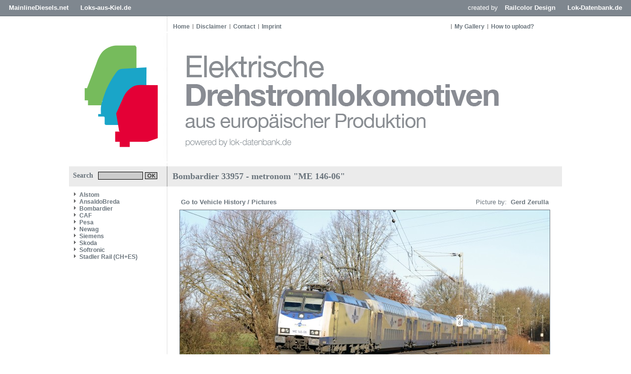

--- FILE ---
content_type: text/html
request_url: https://www.elektrolokarchiv.de/?nav=1402333&lang=1&file=bomb_33957_85&action=image&position=
body_size: 2556
content:










<!DOCTYPE HTML PUBLIC "-//W3C//DTD HTML 4.01//EN"
       "https://www.w3.org/TR/html4/strict.dtd">
<html>
<head>
<title>Elektrische Lokomotiven aus europ&auml;ischer Produktion</title>

  <meta http-equiv="Content-Type" content="text/html; charset=UTF-8">
  <meta http-equiv="cache-control" content="no-cache">
  <meta http-equiv="pragma" content="no-cache">
  <meta http-equiv="Content-Language" content="de">
  <meta http-equiv="Content-Style-Type" content="text/css">
  <meta content="Trains and locomotive database and news portal about modern electric locomotives, made in Europe." name="description">
  <meta content="Trains, Train, Rail, Railways, Railroads, railway pictures, railway photos, bahnbilder, locomotives, cargo train, passenger train, German trains, German railways, Deutsche Bahn, freight train, EuroSprinter" name="keywords">
  <meta name="robots" content="index,follow">
  <meta content="global" name="distribution">
  <link rel="icon" href="/imgs/favicon.ico" type="image/ico">
  <link rel="alternate" type="application/rss+xml" title="Newsfeed" href="rss/rss.xml">
  <script src="https://www.google.com/recaptcha/api.js" async defer></script>
    <link href='css/default.css' type='text/css' rel='stylesheet'>
<link href='css/style.css' type='text/css' rel='stylesheet'>

<script language="JavaScript" src="js/scripts.js" type="text/javascript"></script>
<script language="javascript" type="text/javascript">

  function startSearch() {
    document.getElementById("title").innerHTML = "Searching...";
    document.getElementById("contentarea").innerHTML = "<div id='title'>Searching...<\/div><div style='margin:15px;'><img src='imgs/loader.gif' widt='31' height='31' border='0' style='margin-right:10px;' align='left'><b>Searching.<\/b><br>Please wait.<\/a>";
  }
   
</script>  	


</head>
<body>

<!-- Check Maintenance-Status -->


<!-- Check Maintenance-Status -->


<!-- Begin of Layout -->

  <!--<div class='headersocials'>
    <a href='https://www.facebook.com/railcolor' target='_blank'><img src='imgs/but2_fb.gif' width='30' height='28' border='0'></a>
    <a href='https://www.twitter.com/railcolor' target='_blank'><img src='imgs/but2_tw.gif' width='30' height='28' border='0'></a>
    <a href='https://pinterest.com/railcolor/pins' target='_blank'><img src='imgs/but2_pi.gif' width='30' height='28' border='0'></a>
    <a href='https://www.flickr.com/photos/railcolor' target='_blank'><img src='imgs/but2_fl.gif' width='30' height='28' border='0'></a>
    <a href='https://www.youtube.com/railcolor' target='_blank'><img src='imgs/but2_yt.gif' width='30' height='28' border='0'></a>
    <a href='https://www.railcolor.net/rss/rss.xml' target='_blank'><img src='imgs/but2_rs.gif' width='30' height='28' border='0'></a>
  </div>-->

<div class='balknavigation'>
  <div class='balknavigation_left'>
<a href='https://www.mainlinediesels.net' target='_same'>MainlineDiesels.net</a>
<a href='https://news.loks-aus-kiel.de' target='_same'>Loks-aus-Kiel.de</a>
  </div>
  <div class='balknavigation_right'>
created by
<a href='https://www.railcolordesign.com' target='_same'>Railcolor Design</a>
<a href='https://www.lok-datenbank.de' target='_same'>Lok-Datenbank.de</a>
  </div>
</div>

  <div class="framework">
    <div class='headernavigation_left'>
     <a href='index.php?nav=1000001&amp;lang=1' class='globallink'>Home</a><a href='index.php?nav=1404906&amp;lang=1' class='globalnavigationlink'>Disclaimer</a><a href='index.php?nav=1405799&amp;lang=1' class='globalnavigationlink'>Contact</a><a href='index.php?nav=1415585&amp;lang=1' class='globalnavigationlink'>Imprint</a>    </div>
    <div class='headernavigation_right'>
     <a href='index.php?nav=1401196&amp;lang=1' class='globalnavigationlink'>My Gallery</a><a href='index.php?nav=1405355&amp;lang=1' class='globalnavigationlink'>How to upload?</a>    </div>
    <div class='header'>
    	<a href='https://www.elektrolokarchiv.de' class='headerlogo'></a>
    </div>
  
    <div>
      <table width='1000' cellpadding='0' cellspacing='0' border='0'>
      	<tr>
          <td width='200' valign='top'>

            <div class='search'>
              <form action='index.php' method='get' style='margin:0px;'>
              <input type='hidden' name='nav' value='1406157'>
              <input type='hidden' name='action' value='results'>
              Search<input type='text' name='object' size='15' style='width:85px; border: #000000 1px solid; font-family:Arial; font-size: 11px; background-color:#CCCCCC; padding-left:2px; margin-left:10px;'>
              <input type='submit' value='OK' onClick='startSearch()' style='width:25px; border: #000000 1px solid; font-family:Arial; font-size:11px; background-color:#CCCCCC; padding:0px; margin: 0px;'>
            </form>
            </div>

      	    <div id='navigation'>
              <a class="navlink" href="index.php?nav=1404899&amp;lang=1"><img src="imgs/blank.gif" border="0" width="0" height="1" alt="" title=""><img src="imgs/listenzeichen.gif" border="0" alt="" title="">Alstom</a><a class="navlink" href="index.php?nav=1409484&amp;lang=1"><img src="imgs/blank.gif" border="0" width="0" height="1" alt="" title=""><img src="imgs/listenzeichen.gif" border="0" alt="" title="">AnsaldoBreda</a><a class="navlink" href="index.php?nav=1404898&amp;lang=1"><img src="imgs/blank.gif" border="0" width="0" height="1" alt="" title=""><img src="imgs/listenzeichen.gif" border="0" alt="" title="">Bombardier</a><a class="navlink" href="index.php?nav=1407914&amp;lang=1"><img src="imgs/blank.gif" border="0" width="0" height="1" alt="" title=""><img src="imgs/listenzeichen.gif" border="0" alt="" title="">CAF</a><a class="navlink" href="index.php?nav=1409232&amp;lang=1"><img src="imgs/blank.gif" border="0" width="0" height="1" alt="" title=""><img src="imgs/listenzeichen.gif" border="0" alt="" title="">Pesa</a><a class="navlink" href="index.php?nav=1407915&amp;lang=1"><img src="imgs/blank.gif" border="0" width="0" height="1" alt="" title=""><img src="imgs/listenzeichen.gif" border="0" alt="" title="">Newag</a><a class="navlink" href="index.php?nav=1404897&amp;lang=1"><img src="imgs/blank.gif" border="0" width="0" height="1" alt="" title=""><img src="imgs/listenzeichen.gif" border="0" alt="" title="">Siemens</a><a class="navlink" href="index.php?nav=1405764&amp;lang=1"><img src="imgs/blank.gif" border="0" width="0" height="1" alt="" title=""><img src="imgs/listenzeichen.gif" border="0" alt="" title="">Skoda</a><a class="navlink" href="index.php?nav=1407916&amp;lang=1"><img src="imgs/blank.gif" border="0" width="0" height="1" alt="" title=""><img src="imgs/listenzeichen.gif" border="0" alt="" title="">Softronic</a><a class="navlink" href="index.php?nav=1406537&amp;lang=1"><img src="imgs/blank.gif" border="0" width="0" height="1" alt="" title=""><img src="imgs/listenzeichen.gif" border="0" alt="" title="">Stadler Rail (CH+ES)</a>
              <br><br>
                          </div>


          </td>
          <td style='background-color:#FFFFFF; vertical-align: top;'>
          	<div id='contentarea'>
                  <div id='title'>Bombardier 33957 - metronom "ME 146-06"</div>
    <table width='100%'>
      <tr>
        <td width='100%' valign='top' align='center'>
        <p style='margin-top: 10px;'>
        <table width='752' cellspacing='0' cellpadding='3' border='0' align='center'>
          <tr>
            <td width='200' valign='middle' align='left'>
              <a href='/index.php?nav=1402333&amp;lang=1&amp;id=25092&amp;action=portrait' class='link'>Go to Vehicle History / Pictures&nbsp;</a>
            </td>
            <td align='right' valign='middle' style='height:25px;'>
              Picture by: <a href='index.php?nav=1401007&amp;lang=1&id=1004158'>&nbsp;Gerd Zerulla</a>
            </td>
          </tr>
        </table>
         <center><a href=''><img src='https://www.elektrolokarchiv.de/images/basic/bomb_33957_85.jpg' width='750' height='500' class='image_border'></a></img></center>
        <table width='752' cellspacing='0' cellpadding='3' border='0' align='center'>
           <tr>
             <td valign='top' align='left'>
             <b>02.12.2021</b>&nbsp;-&nbsp;[D] Uelzen
            </td>
            <td width='40' align='right'>
                  <a href='index.php?nav=1402333&amp;lang=1&amp;file=bomb_33957_86&amp;action=image'><img src='imgs/back.gif' width='13' height='13' border='0' alt='previous picture' title='previous picture'></a>
                  <a href='index.php?nav=1402333&amp;lang=1&amp;file=bomb_33957_88&amp;action=image'><img src='imgs/next.gif' width='13' height='13' border='0' alt='next picture' title='next picture'></a>
            </td>
          </tr>
           <tr>
             <td class='text' colspan='3' style='text-align:justify;'>
              <br>
              <br>
              with ME 82117
              <br>
              <br>
             </td>
           </tr>
         </table>
         <br>
        </td>
      </tr>
    </table>
            </div>
          </td>
        </tr>
      </table>
    </div>

    <div id='footer'>
    	<table width='1000' cellspacing='0' cellpadding='0' border='0'>
        <tr>
          <td height='20' width='200' valign='middle'>&nbsp;</td>
          <td height='20' width='800' valign='middle' align='center'>
       			<div id='contentend'>&nbsp;</div>
            <img src='imgs/blank.gif' style='margin-top:5px;'>
            <div style='font-family: Arial; font-size: 10px;'>Copyright &copy; by elektrolokarchiv.de </div>
          </td>
        </tr>
      </table>
    </div>
	<img src='imgs/loader.gif' width='0' height='0' border='0'>
  </div>

<!-- End of Layout -->


<!-- Check Maintenance-Status -->
 
<!-- Check Maintenance-Status -->

</body>
</html>

